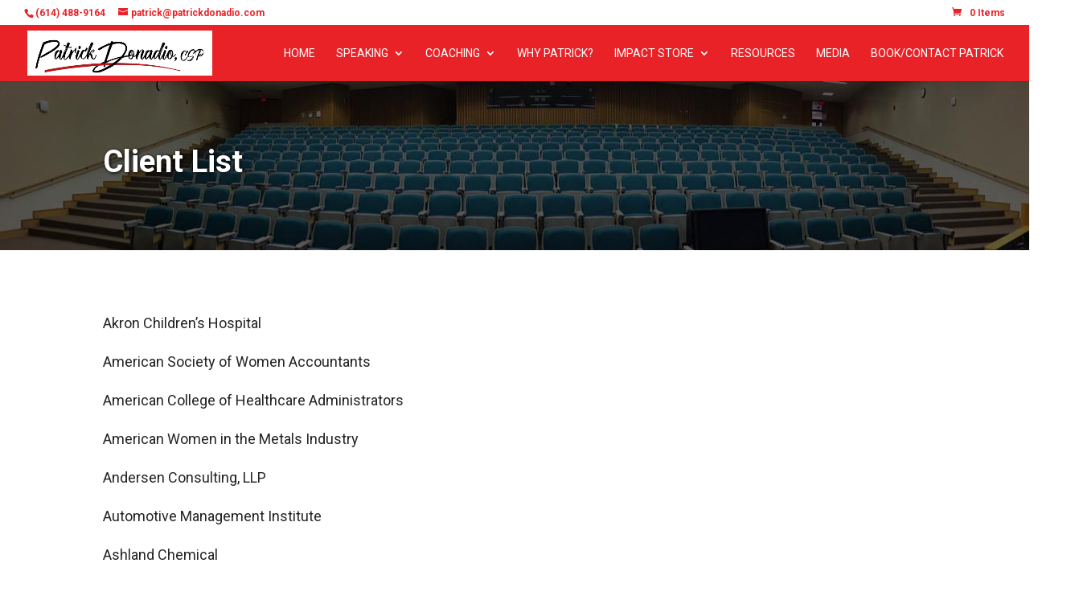

--- FILE ---
content_type: text/html; charset=utf-8
request_url: https://www.google.com/recaptcha/api2/anchor?ar=1&k=6LcbousaAAAAACIns-JmhtYUHcIDvpkpYRH-sUkp&co=aHR0cHM6Ly9wYXRyaWNrZG9uYWRpby5jb206NDQz&hl=en&v=PoyoqOPhxBO7pBk68S4YbpHZ&size=invisible&anchor-ms=20000&execute-ms=30000&cb=22at21hy9e5z
body_size: 48737
content:
<!DOCTYPE HTML><html dir="ltr" lang="en"><head><meta http-equiv="Content-Type" content="text/html; charset=UTF-8">
<meta http-equiv="X-UA-Compatible" content="IE=edge">
<title>reCAPTCHA</title>
<style type="text/css">
/* cyrillic-ext */
@font-face {
  font-family: 'Roboto';
  font-style: normal;
  font-weight: 400;
  font-stretch: 100%;
  src: url(//fonts.gstatic.com/s/roboto/v48/KFO7CnqEu92Fr1ME7kSn66aGLdTylUAMa3GUBHMdazTgWw.woff2) format('woff2');
  unicode-range: U+0460-052F, U+1C80-1C8A, U+20B4, U+2DE0-2DFF, U+A640-A69F, U+FE2E-FE2F;
}
/* cyrillic */
@font-face {
  font-family: 'Roboto';
  font-style: normal;
  font-weight: 400;
  font-stretch: 100%;
  src: url(//fonts.gstatic.com/s/roboto/v48/KFO7CnqEu92Fr1ME7kSn66aGLdTylUAMa3iUBHMdazTgWw.woff2) format('woff2');
  unicode-range: U+0301, U+0400-045F, U+0490-0491, U+04B0-04B1, U+2116;
}
/* greek-ext */
@font-face {
  font-family: 'Roboto';
  font-style: normal;
  font-weight: 400;
  font-stretch: 100%;
  src: url(//fonts.gstatic.com/s/roboto/v48/KFO7CnqEu92Fr1ME7kSn66aGLdTylUAMa3CUBHMdazTgWw.woff2) format('woff2');
  unicode-range: U+1F00-1FFF;
}
/* greek */
@font-face {
  font-family: 'Roboto';
  font-style: normal;
  font-weight: 400;
  font-stretch: 100%;
  src: url(//fonts.gstatic.com/s/roboto/v48/KFO7CnqEu92Fr1ME7kSn66aGLdTylUAMa3-UBHMdazTgWw.woff2) format('woff2');
  unicode-range: U+0370-0377, U+037A-037F, U+0384-038A, U+038C, U+038E-03A1, U+03A3-03FF;
}
/* math */
@font-face {
  font-family: 'Roboto';
  font-style: normal;
  font-weight: 400;
  font-stretch: 100%;
  src: url(//fonts.gstatic.com/s/roboto/v48/KFO7CnqEu92Fr1ME7kSn66aGLdTylUAMawCUBHMdazTgWw.woff2) format('woff2');
  unicode-range: U+0302-0303, U+0305, U+0307-0308, U+0310, U+0312, U+0315, U+031A, U+0326-0327, U+032C, U+032F-0330, U+0332-0333, U+0338, U+033A, U+0346, U+034D, U+0391-03A1, U+03A3-03A9, U+03B1-03C9, U+03D1, U+03D5-03D6, U+03F0-03F1, U+03F4-03F5, U+2016-2017, U+2034-2038, U+203C, U+2040, U+2043, U+2047, U+2050, U+2057, U+205F, U+2070-2071, U+2074-208E, U+2090-209C, U+20D0-20DC, U+20E1, U+20E5-20EF, U+2100-2112, U+2114-2115, U+2117-2121, U+2123-214F, U+2190, U+2192, U+2194-21AE, U+21B0-21E5, U+21F1-21F2, U+21F4-2211, U+2213-2214, U+2216-22FF, U+2308-230B, U+2310, U+2319, U+231C-2321, U+2336-237A, U+237C, U+2395, U+239B-23B7, U+23D0, U+23DC-23E1, U+2474-2475, U+25AF, U+25B3, U+25B7, U+25BD, U+25C1, U+25CA, U+25CC, U+25FB, U+266D-266F, U+27C0-27FF, U+2900-2AFF, U+2B0E-2B11, U+2B30-2B4C, U+2BFE, U+3030, U+FF5B, U+FF5D, U+1D400-1D7FF, U+1EE00-1EEFF;
}
/* symbols */
@font-face {
  font-family: 'Roboto';
  font-style: normal;
  font-weight: 400;
  font-stretch: 100%;
  src: url(//fonts.gstatic.com/s/roboto/v48/KFO7CnqEu92Fr1ME7kSn66aGLdTylUAMaxKUBHMdazTgWw.woff2) format('woff2');
  unicode-range: U+0001-000C, U+000E-001F, U+007F-009F, U+20DD-20E0, U+20E2-20E4, U+2150-218F, U+2190, U+2192, U+2194-2199, U+21AF, U+21E6-21F0, U+21F3, U+2218-2219, U+2299, U+22C4-22C6, U+2300-243F, U+2440-244A, U+2460-24FF, U+25A0-27BF, U+2800-28FF, U+2921-2922, U+2981, U+29BF, U+29EB, U+2B00-2BFF, U+4DC0-4DFF, U+FFF9-FFFB, U+10140-1018E, U+10190-1019C, U+101A0, U+101D0-101FD, U+102E0-102FB, U+10E60-10E7E, U+1D2C0-1D2D3, U+1D2E0-1D37F, U+1F000-1F0FF, U+1F100-1F1AD, U+1F1E6-1F1FF, U+1F30D-1F30F, U+1F315, U+1F31C, U+1F31E, U+1F320-1F32C, U+1F336, U+1F378, U+1F37D, U+1F382, U+1F393-1F39F, U+1F3A7-1F3A8, U+1F3AC-1F3AF, U+1F3C2, U+1F3C4-1F3C6, U+1F3CA-1F3CE, U+1F3D4-1F3E0, U+1F3ED, U+1F3F1-1F3F3, U+1F3F5-1F3F7, U+1F408, U+1F415, U+1F41F, U+1F426, U+1F43F, U+1F441-1F442, U+1F444, U+1F446-1F449, U+1F44C-1F44E, U+1F453, U+1F46A, U+1F47D, U+1F4A3, U+1F4B0, U+1F4B3, U+1F4B9, U+1F4BB, U+1F4BF, U+1F4C8-1F4CB, U+1F4D6, U+1F4DA, U+1F4DF, U+1F4E3-1F4E6, U+1F4EA-1F4ED, U+1F4F7, U+1F4F9-1F4FB, U+1F4FD-1F4FE, U+1F503, U+1F507-1F50B, U+1F50D, U+1F512-1F513, U+1F53E-1F54A, U+1F54F-1F5FA, U+1F610, U+1F650-1F67F, U+1F687, U+1F68D, U+1F691, U+1F694, U+1F698, U+1F6AD, U+1F6B2, U+1F6B9-1F6BA, U+1F6BC, U+1F6C6-1F6CF, U+1F6D3-1F6D7, U+1F6E0-1F6EA, U+1F6F0-1F6F3, U+1F6F7-1F6FC, U+1F700-1F7FF, U+1F800-1F80B, U+1F810-1F847, U+1F850-1F859, U+1F860-1F887, U+1F890-1F8AD, U+1F8B0-1F8BB, U+1F8C0-1F8C1, U+1F900-1F90B, U+1F93B, U+1F946, U+1F984, U+1F996, U+1F9E9, U+1FA00-1FA6F, U+1FA70-1FA7C, U+1FA80-1FA89, U+1FA8F-1FAC6, U+1FACE-1FADC, U+1FADF-1FAE9, U+1FAF0-1FAF8, U+1FB00-1FBFF;
}
/* vietnamese */
@font-face {
  font-family: 'Roboto';
  font-style: normal;
  font-weight: 400;
  font-stretch: 100%;
  src: url(//fonts.gstatic.com/s/roboto/v48/KFO7CnqEu92Fr1ME7kSn66aGLdTylUAMa3OUBHMdazTgWw.woff2) format('woff2');
  unicode-range: U+0102-0103, U+0110-0111, U+0128-0129, U+0168-0169, U+01A0-01A1, U+01AF-01B0, U+0300-0301, U+0303-0304, U+0308-0309, U+0323, U+0329, U+1EA0-1EF9, U+20AB;
}
/* latin-ext */
@font-face {
  font-family: 'Roboto';
  font-style: normal;
  font-weight: 400;
  font-stretch: 100%;
  src: url(//fonts.gstatic.com/s/roboto/v48/KFO7CnqEu92Fr1ME7kSn66aGLdTylUAMa3KUBHMdazTgWw.woff2) format('woff2');
  unicode-range: U+0100-02BA, U+02BD-02C5, U+02C7-02CC, U+02CE-02D7, U+02DD-02FF, U+0304, U+0308, U+0329, U+1D00-1DBF, U+1E00-1E9F, U+1EF2-1EFF, U+2020, U+20A0-20AB, U+20AD-20C0, U+2113, U+2C60-2C7F, U+A720-A7FF;
}
/* latin */
@font-face {
  font-family: 'Roboto';
  font-style: normal;
  font-weight: 400;
  font-stretch: 100%;
  src: url(//fonts.gstatic.com/s/roboto/v48/KFO7CnqEu92Fr1ME7kSn66aGLdTylUAMa3yUBHMdazQ.woff2) format('woff2');
  unicode-range: U+0000-00FF, U+0131, U+0152-0153, U+02BB-02BC, U+02C6, U+02DA, U+02DC, U+0304, U+0308, U+0329, U+2000-206F, U+20AC, U+2122, U+2191, U+2193, U+2212, U+2215, U+FEFF, U+FFFD;
}
/* cyrillic-ext */
@font-face {
  font-family: 'Roboto';
  font-style: normal;
  font-weight: 500;
  font-stretch: 100%;
  src: url(//fonts.gstatic.com/s/roboto/v48/KFO7CnqEu92Fr1ME7kSn66aGLdTylUAMa3GUBHMdazTgWw.woff2) format('woff2');
  unicode-range: U+0460-052F, U+1C80-1C8A, U+20B4, U+2DE0-2DFF, U+A640-A69F, U+FE2E-FE2F;
}
/* cyrillic */
@font-face {
  font-family: 'Roboto';
  font-style: normal;
  font-weight: 500;
  font-stretch: 100%;
  src: url(//fonts.gstatic.com/s/roboto/v48/KFO7CnqEu92Fr1ME7kSn66aGLdTylUAMa3iUBHMdazTgWw.woff2) format('woff2');
  unicode-range: U+0301, U+0400-045F, U+0490-0491, U+04B0-04B1, U+2116;
}
/* greek-ext */
@font-face {
  font-family: 'Roboto';
  font-style: normal;
  font-weight: 500;
  font-stretch: 100%;
  src: url(//fonts.gstatic.com/s/roboto/v48/KFO7CnqEu92Fr1ME7kSn66aGLdTylUAMa3CUBHMdazTgWw.woff2) format('woff2');
  unicode-range: U+1F00-1FFF;
}
/* greek */
@font-face {
  font-family: 'Roboto';
  font-style: normal;
  font-weight: 500;
  font-stretch: 100%;
  src: url(//fonts.gstatic.com/s/roboto/v48/KFO7CnqEu92Fr1ME7kSn66aGLdTylUAMa3-UBHMdazTgWw.woff2) format('woff2');
  unicode-range: U+0370-0377, U+037A-037F, U+0384-038A, U+038C, U+038E-03A1, U+03A3-03FF;
}
/* math */
@font-face {
  font-family: 'Roboto';
  font-style: normal;
  font-weight: 500;
  font-stretch: 100%;
  src: url(//fonts.gstatic.com/s/roboto/v48/KFO7CnqEu92Fr1ME7kSn66aGLdTylUAMawCUBHMdazTgWw.woff2) format('woff2');
  unicode-range: U+0302-0303, U+0305, U+0307-0308, U+0310, U+0312, U+0315, U+031A, U+0326-0327, U+032C, U+032F-0330, U+0332-0333, U+0338, U+033A, U+0346, U+034D, U+0391-03A1, U+03A3-03A9, U+03B1-03C9, U+03D1, U+03D5-03D6, U+03F0-03F1, U+03F4-03F5, U+2016-2017, U+2034-2038, U+203C, U+2040, U+2043, U+2047, U+2050, U+2057, U+205F, U+2070-2071, U+2074-208E, U+2090-209C, U+20D0-20DC, U+20E1, U+20E5-20EF, U+2100-2112, U+2114-2115, U+2117-2121, U+2123-214F, U+2190, U+2192, U+2194-21AE, U+21B0-21E5, U+21F1-21F2, U+21F4-2211, U+2213-2214, U+2216-22FF, U+2308-230B, U+2310, U+2319, U+231C-2321, U+2336-237A, U+237C, U+2395, U+239B-23B7, U+23D0, U+23DC-23E1, U+2474-2475, U+25AF, U+25B3, U+25B7, U+25BD, U+25C1, U+25CA, U+25CC, U+25FB, U+266D-266F, U+27C0-27FF, U+2900-2AFF, U+2B0E-2B11, U+2B30-2B4C, U+2BFE, U+3030, U+FF5B, U+FF5D, U+1D400-1D7FF, U+1EE00-1EEFF;
}
/* symbols */
@font-face {
  font-family: 'Roboto';
  font-style: normal;
  font-weight: 500;
  font-stretch: 100%;
  src: url(//fonts.gstatic.com/s/roboto/v48/KFO7CnqEu92Fr1ME7kSn66aGLdTylUAMaxKUBHMdazTgWw.woff2) format('woff2');
  unicode-range: U+0001-000C, U+000E-001F, U+007F-009F, U+20DD-20E0, U+20E2-20E4, U+2150-218F, U+2190, U+2192, U+2194-2199, U+21AF, U+21E6-21F0, U+21F3, U+2218-2219, U+2299, U+22C4-22C6, U+2300-243F, U+2440-244A, U+2460-24FF, U+25A0-27BF, U+2800-28FF, U+2921-2922, U+2981, U+29BF, U+29EB, U+2B00-2BFF, U+4DC0-4DFF, U+FFF9-FFFB, U+10140-1018E, U+10190-1019C, U+101A0, U+101D0-101FD, U+102E0-102FB, U+10E60-10E7E, U+1D2C0-1D2D3, U+1D2E0-1D37F, U+1F000-1F0FF, U+1F100-1F1AD, U+1F1E6-1F1FF, U+1F30D-1F30F, U+1F315, U+1F31C, U+1F31E, U+1F320-1F32C, U+1F336, U+1F378, U+1F37D, U+1F382, U+1F393-1F39F, U+1F3A7-1F3A8, U+1F3AC-1F3AF, U+1F3C2, U+1F3C4-1F3C6, U+1F3CA-1F3CE, U+1F3D4-1F3E0, U+1F3ED, U+1F3F1-1F3F3, U+1F3F5-1F3F7, U+1F408, U+1F415, U+1F41F, U+1F426, U+1F43F, U+1F441-1F442, U+1F444, U+1F446-1F449, U+1F44C-1F44E, U+1F453, U+1F46A, U+1F47D, U+1F4A3, U+1F4B0, U+1F4B3, U+1F4B9, U+1F4BB, U+1F4BF, U+1F4C8-1F4CB, U+1F4D6, U+1F4DA, U+1F4DF, U+1F4E3-1F4E6, U+1F4EA-1F4ED, U+1F4F7, U+1F4F9-1F4FB, U+1F4FD-1F4FE, U+1F503, U+1F507-1F50B, U+1F50D, U+1F512-1F513, U+1F53E-1F54A, U+1F54F-1F5FA, U+1F610, U+1F650-1F67F, U+1F687, U+1F68D, U+1F691, U+1F694, U+1F698, U+1F6AD, U+1F6B2, U+1F6B9-1F6BA, U+1F6BC, U+1F6C6-1F6CF, U+1F6D3-1F6D7, U+1F6E0-1F6EA, U+1F6F0-1F6F3, U+1F6F7-1F6FC, U+1F700-1F7FF, U+1F800-1F80B, U+1F810-1F847, U+1F850-1F859, U+1F860-1F887, U+1F890-1F8AD, U+1F8B0-1F8BB, U+1F8C0-1F8C1, U+1F900-1F90B, U+1F93B, U+1F946, U+1F984, U+1F996, U+1F9E9, U+1FA00-1FA6F, U+1FA70-1FA7C, U+1FA80-1FA89, U+1FA8F-1FAC6, U+1FACE-1FADC, U+1FADF-1FAE9, U+1FAF0-1FAF8, U+1FB00-1FBFF;
}
/* vietnamese */
@font-face {
  font-family: 'Roboto';
  font-style: normal;
  font-weight: 500;
  font-stretch: 100%;
  src: url(//fonts.gstatic.com/s/roboto/v48/KFO7CnqEu92Fr1ME7kSn66aGLdTylUAMa3OUBHMdazTgWw.woff2) format('woff2');
  unicode-range: U+0102-0103, U+0110-0111, U+0128-0129, U+0168-0169, U+01A0-01A1, U+01AF-01B0, U+0300-0301, U+0303-0304, U+0308-0309, U+0323, U+0329, U+1EA0-1EF9, U+20AB;
}
/* latin-ext */
@font-face {
  font-family: 'Roboto';
  font-style: normal;
  font-weight: 500;
  font-stretch: 100%;
  src: url(//fonts.gstatic.com/s/roboto/v48/KFO7CnqEu92Fr1ME7kSn66aGLdTylUAMa3KUBHMdazTgWw.woff2) format('woff2');
  unicode-range: U+0100-02BA, U+02BD-02C5, U+02C7-02CC, U+02CE-02D7, U+02DD-02FF, U+0304, U+0308, U+0329, U+1D00-1DBF, U+1E00-1E9F, U+1EF2-1EFF, U+2020, U+20A0-20AB, U+20AD-20C0, U+2113, U+2C60-2C7F, U+A720-A7FF;
}
/* latin */
@font-face {
  font-family: 'Roboto';
  font-style: normal;
  font-weight: 500;
  font-stretch: 100%;
  src: url(//fonts.gstatic.com/s/roboto/v48/KFO7CnqEu92Fr1ME7kSn66aGLdTylUAMa3yUBHMdazQ.woff2) format('woff2');
  unicode-range: U+0000-00FF, U+0131, U+0152-0153, U+02BB-02BC, U+02C6, U+02DA, U+02DC, U+0304, U+0308, U+0329, U+2000-206F, U+20AC, U+2122, U+2191, U+2193, U+2212, U+2215, U+FEFF, U+FFFD;
}
/* cyrillic-ext */
@font-face {
  font-family: 'Roboto';
  font-style: normal;
  font-weight: 900;
  font-stretch: 100%;
  src: url(//fonts.gstatic.com/s/roboto/v48/KFO7CnqEu92Fr1ME7kSn66aGLdTylUAMa3GUBHMdazTgWw.woff2) format('woff2');
  unicode-range: U+0460-052F, U+1C80-1C8A, U+20B4, U+2DE0-2DFF, U+A640-A69F, U+FE2E-FE2F;
}
/* cyrillic */
@font-face {
  font-family: 'Roboto';
  font-style: normal;
  font-weight: 900;
  font-stretch: 100%;
  src: url(//fonts.gstatic.com/s/roboto/v48/KFO7CnqEu92Fr1ME7kSn66aGLdTylUAMa3iUBHMdazTgWw.woff2) format('woff2');
  unicode-range: U+0301, U+0400-045F, U+0490-0491, U+04B0-04B1, U+2116;
}
/* greek-ext */
@font-face {
  font-family: 'Roboto';
  font-style: normal;
  font-weight: 900;
  font-stretch: 100%;
  src: url(//fonts.gstatic.com/s/roboto/v48/KFO7CnqEu92Fr1ME7kSn66aGLdTylUAMa3CUBHMdazTgWw.woff2) format('woff2');
  unicode-range: U+1F00-1FFF;
}
/* greek */
@font-face {
  font-family: 'Roboto';
  font-style: normal;
  font-weight: 900;
  font-stretch: 100%;
  src: url(//fonts.gstatic.com/s/roboto/v48/KFO7CnqEu92Fr1ME7kSn66aGLdTylUAMa3-UBHMdazTgWw.woff2) format('woff2');
  unicode-range: U+0370-0377, U+037A-037F, U+0384-038A, U+038C, U+038E-03A1, U+03A3-03FF;
}
/* math */
@font-face {
  font-family: 'Roboto';
  font-style: normal;
  font-weight: 900;
  font-stretch: 100%;
  src: url(//fonts.gstatic.com/s/roboto/v48/KFO7CnqEu92Fr1ME7kSn66aGLdTylUAMawCUBHMdazTgWw.woff2) format('woff2');
  unicode-range: U+0302-0303, U+0305, U+0307-0308, U+0310, U+0312, U+0315, U+031A, U+0326-0327, U+032C, U+032F-0330, U+0332-0333, U+0338, U+033A, U+0346, U+034D, U+0391-03A1, U+03A3-03A9, U+03B1-03C9, U+03D1, U+03D5-03D6, U+03F0-03F1, U+03F4-03F5, U+2016-2017, U+2034-2038, U+203C, U+2040, U+2043, U+2047, U+2050, U+2057, U+205F, U+2070-2071, U+2074-208E, U+2090-209C, U+20D0-20DC, U+20E1, U+20E5-20EF, U+2100-2112, U+2114-2115, U+2117-2121, U+2123-214F, U+2190, U+2192, U+2194-21AE, U+21B0-21E5, U+21F1-21F2, U+21F4-2211, U+2213-2214, U+2216-22FF, U+2308-230B, U+2310, U+2319, U+231C-2321, U+2336-237A, U+237C, U+2395, U+239B-23B7, U+23D0, U+23DC-23E1, U+2474-2475, U+25AF, U+25B3, U+25B7, U+25BD, U+25C1, U+25CA, U+25CC, U+25FB, U+266D-266F, U+27C0-27FF, U+2900-2AFF, U+2B0E-2B11, U+2B30-2B4C, U+2BFE, U+3030, U+FF5B, U+FF5D, U+1D400-1D7FF, U+1EE00-1EEFF;
}
/* symbols */
@font-face {
  font-family: 'Roboto';
  font-style: normal;
  font-weight: 900;
  font-stretch: 100%;
  src: url(//fonts.gstatic.com/s/roboto/v48/KFO7CnqEu92Fr1ME7kSn66aGLdTylUAMaxKUBHMdazTgWw.woff2) format('woff2');
  unicode-range: U+0001-000C, U+000E-001F, U+007F-009F, U+20DD-20E0, U+20E2-20E4, U+2150-218F, U+2190, U+2192, U+2194-2199, U+21AF, U+21E6-21F0, U+21F3, U+2218-2219, U+2299, U+22C4-22C6, U+2300-243F, U+2440-244A, U+2460-24FF, U+25A0-27BF, U+2800-28FF, U+2921-2922, U+2981, U+29BF, U+29EB, U+2B00-2BFF, U+4DC0-4DFF, U+FFF9-FFFB, U+10140-1018E, U+10190-1019C, U+101A0, U+101D0-101FD, U+102E0-102FB, U+10E60-10E7E, U+1D2C0-1D2D3, U+1D2E0-1D37F, U+1F000-1F0FF, U+1F100-1F1AD, U+1F1E6-1F1FF, U+1F30D-1F30F, U+1F315, U+1F31C, U+1F31E, U+1F320-1F32C, U+1F336, U+1F378, U+1F37D, U+1F382, U+1F393-1F39F, U+1F3A7-1F3A8, U+1F3AC-1F3AF, U+1F3C2, U+1F3C4-1F3C6, U+1F3CA-1F3CE, U+1F3D4-1F3E0, U+1F3ED, U+1F3F1-1F3F3, U+1F3F5-1F3F7, U+1F408, U+1F415, U+1F41F, U+1F426, U+1F43F, U+1F441-1F442, U+1F444, U+1F446-1F449, U+1F44C-1F44E, U+1F453, U+1F46A, U+1F47D, U+1F4A3, U+1F4B0, U+1F4B3, U+1F4B9, U+1F4BB, U+1F4BF, U+1F4C8-1F4CB, U+1F4D6, U+1F4DA, U+1F4DF, U+1F4E3-1F4E6, U+1F4EA-1F4ED, U+1F4F7, U+1F4F9-1F4FB, U+1F4FD-1F4FE, U+1F503, U+1F507-1F50B, U+1F50D, U+1F512-1F513, U+1F53E-1F54A, U+1F54F-1F5FA, U+1F610, U+1F650-1F67F, U+1F687, U+1F68D, U+1F691, U+1F694, U+1F698, U+1F6AD, U+1F6B2, U+1F6B9-1F6BA, U+1F6BC, U+1F6C6-1F6CF, U+1F6D3-1F6D7, U+1F6E0-1F6EA, U+1F6F0-1F6F3, U+1F6F7-1F6FC, U+1F700-1F7FF, U+1F800-1F80B, U+1F810-1F847, U+1F850-1F859, U+1F860-1F887, U+1F890-1F8AD, U+1F8B0-1F8BB, U+1F8C0-1F8C1, U+1F900-1F90B, U+1F93B, U+1F946, U+1F984, U+1F996, U+1F9E9, U+1FA00-1FA6F, U+1FA70-1FA7C, U+1FA80-1FA89, U+1FA8F-1FAC6, U+1FACE-1FADC, U+1FADF-1FAE9, U+1FAF0-1FAF8, U+1FB00-1FBFF;
}
/* vietnamese */
@font-face {
  font-family: 'Roboto';
  font-style: normal;
  font-weight: 900;
  font-stretch: 100%;
  src: url(//fonts.gstatic.com/s/roboto/v48/KFO7CnqEu92Fr1ME7kSn66aGLdTylUAMa3OUBHMdazTgWw.woff2) format('woff2');
  unicode-range: U+0102-0103, U+0110-0111, U+0128-0129, U+0168-0169, U+01A0-01A1, U+01AF-01B0, U+0300-0301, U+0303-0304, U+0308-0309, U+0323, U+0329, U+1EA0-1EF9, U+20AB;
}
/* latin-ext */
@font-face {
  font-family: 'Roboto';
  font-style: normal;
  font-weight: 900;
  font-stretch: 100%;
  src: url(//fonts.gstatic.com/s/roboto/v48/KFO7CnqEu92Fr1ME7kSn66aGLdTylUAMa3KUBHMdazTgWw.woff2) format('woff2');
  unicode-range: U+0100-02BA, U+02BD-02C5, U+02C7-02CC, U+02CE-02D7, U+02DD-02FF, U+0304, U+0308, U+0329, U+1D00-1DBF, U+1E00-1E9F, U+1EF2-1EFF, U+2020, U+20A0-20AB, U+20AD-20C0, U+2113, U+2C60-2C7F, U+A720-A7FF;
}
/* latin */
@font-face {
  font-family: 'Roboto';
  font-style: normal;
  font-weight: 900;
  font-stretch: 100%;
  src: url(//fonts.gstatic.com/s/roboto/v48/KFO7CnqEu92Fr1ME7kSn66aGLdTylUAMa3yUBHMdazQ.woff2) format('woff2');
  unicode-range: U+0000-00FF, U+0131, U+0152-0153, U+02BB-02BC, U+02C6, U+02DA, U+02DC, U+0304, U+0308, U+0329, U+2000-206F, U+20AC, U+2122, U+2191, U+2193, U+2212, U+2215, U+FEFF, U+FFFD;
}

</style>
<link rel="stylesheet" type="text/css" href="https://www.gstatic.com/recaptcha/releases/PoyoqOPhxBO7pBk68S4YbpHZ/styles__ltr.css">
<script nonce="B0nrBuzfl-495y5W0Xf7lw" type="text/javascript">window['__recaptcha_api'] = 'https://www.google.com/recaptcha/api2/';</script>
<script type="text/javascript" src="https://www.gstatic.com/recaptcha/releases/PoyoqOPhxBO7pBk68S4YbpHZ/recaptcha__en.js" nonce="B0nrBuzfl-495y5W0Xf7lw">
      
    </script></head>
<body><div id="rc-anchor-alert" class="rc-anchor-alert"></div>
<input type="hidden" id="recaptcha-token" value="[base64]">
<script type="text/javascript" nonce="B0nrBuzfl-495y5W0Xf7lw">
      recaptcha.anchor.Main.init("[\x22ainput\x22,[\x22bgdata\x22,\x22\x22,\[base64]/[base64]/[base64]/bmV3IHJbeF0oY1swXSk6RT09Mj9uZXcgclt4XShjWzBdLGNbMV0pOkU9PTM/bmV3IHJbeF0oY1swXSxjWzFdLGNbMl0pOkU9PTQ/[base64]/[base64]/[base64]/[base64]/[base64]/[base64]/[base64]/[base64]\x22,\[base64]\x22,\x22wobDisKvw6QAw7vCm8KRQcOBScOjBsOkDzwawpgHw7V2F8OBwosTTBvDjMKCPsKOaSzCv8O8wpzDqArCrcK4w54Twoo0wqUow4bCsxorPsKpTH1iDsKbw6xqERUVwoPCiy/CmSVBw5rDmlfDvW7CuFNVw58BwrzDs0NvNm7DsFfCgcK5w5Vhw6NlJ8Kkw5TDl3LDlcONwo9Vw63Dk8Orw5/CpD7DvsKhw5UERcOORjPCo8O5w4dnYkFJw5gLdsOxwp7CqFnDq8OMw5PCtSzCpMO0ekLDsWDCgi/CqxpOFMKJacK8SsKUXMKhw6J0QsKKX1Fuwr9CI8KOw7jDmgkMFEtheX8Ww5TDsMKOw7wueMOYLg8aeBxgcsKOGUtSJQVdBSp7wpQ+ZMOnw7cgwpjCtcONwqx2ZT5FMsKew5h1wqjDtcO2TcOwU8Olw5/Ct8K3P1gnwqPCp8KCLsKKd8KqwojCiMOaw4pTY2swQcOIRRtAP0Qjw6nCoMKreEdpVnNDC8K9wpxpw6l8w5Y4wqY/w6PCuHoqBcOpw54dVMOMwpXDmAI9w5XDl3jCvsK2d0rCvcOqVTguw5Ruw51Ew7BaV8KVb8OnK2zCv8O5H8K0TzIVfsO7wrY5w4lhL8OsVlApwpXCtEYyCcKRLEvDmm/DisKdw7nCs2ldbMK+H8K9KDPDvcOSPRjCv8ObX2bCn8KNSUDDssKcKybCrBfDlznCtwvDnUTDrCEhwonCmMO/RcKww7ojwoRAwqLCvMKBJlFJIRxZwoPDhMKIw5YcwobCn2LCgBEjOFrCisKjZADDt8KsPFzDu8K+UUvDkQ/DnsOWBRjCrRnDpMKewodufMOwLE9pw51NwovCjcK9w6Z2Cwgmw6HDrsK9M8OVwprDtMOcw7t3wosFLRRPIh/[base64]/RSHDlcKbcsKPw7MzUcKTVUbDn1DCpcKzwo/[base64]/DhHLCpEkcw4zDtsKmwqh/AgDDhcOgwqAHHcO3ccO7w6UnAMOuaWAycF7DicKxfcOyEsONOzVJX8OZOMKwU0p6LBTDgMOywp5vdsOxdmFHOURNw47ClcO2Wn/[base64]/wrURe8KJIgDDicK6w4zCmTnCuMOAwr3CpsObZysBwpHCkcKUwrDDvU9/[base64]/[base64]/Dllk4w5TDvsKZw74QcgrCuDd/w7fCu3svNmDDk0NRYcOHwotAXsO5QyRXw5XCnMKVw5HDqMOOw4LDjkTDvMOOwrDCv2zDn8OTw7zCqMKDw4NgGAHDvsKGw57DocOnKkwxLVfCjMOFw7YbLMOhUcO7wqtQYcKswoA/wqLCqcKkwo3Dp8OCw4/CmlzDjDnCsWjDgsO+DsKvRcOET8OZwrjDtsOiKH7CiENQwpggw5Y5w5rCk8KVwolSwqXDq1crc3YNw6Qzw4DDmBvCuAVfwpHCuAlQIVjDnFdzwqnCkR7DoMO3Z0syBMK/w4HCpMKmw4QpG8Kow4jDjBnCkSvDmF4RwrxDOEEcw6xAwoIlwocJOsKwSz/DrcO5dAjDlEvCnBTDocO+aCIyw5/CuMOJUmrDm8OZH8KLwrwJLsOpwqcqG2RxA1IEwpPCpMK2IMO8wrnCjsKgXcOWw4RyAcOhIl3CpW3DkGrCkcKQwonCnxE3wpRLMcK2K8OgMMKwAcObf2XDgMObwqYKKwzDhwdiw6/CqAxkw7p7NiRrw7Q0w7N+w5zCpsKHSsKkXhwzw5QCS8KswqLCucK8WETCjT4Iw7xlwpzDmsOFBy/[base64]/Dh8Kqb8KPIsKEPVHCt8KxwrvDqXIQLCHCisK6R8OQwpEERDTDp2Y9wofDpxrCh1PDu8KNY8OgT17DmxrDvTHDtsOew4TCgcOzwo7Cunwywp3Cs8KcIcOfw6pUXMK/LcKUw60DX8K+wqZkYcKvw7LCl2grJAPCj8OvbjV2w75Xw4PCn8KwPsKXwotkw6zClcKCAnkfEsKkBMOowrXCuFzCpcOXw6nCvMOrGsKCwoHDm8KsOALCi8KBI8OAwqcDJRMmXMOzwo5/AcOSwr7CuX/DicKoGQzDnFXCvcKUD8KgwqXDusKKw7pDw5ABw7Z3w4RQwpjCmExiw5bCmcOCKzVBw6M3wqhOw7Ydw4EpLsK9wpnCnyZvGcKTfcOkw4HDi8OIYwPCv3TCvsOEGMKjXVnCoMOqwqnDtMOfc0HDu1sNwpcPw4/[base64]/[base64]/DnsOUw7tuWWjDhcKDw77DicOYw6dcAHTDjRHDgsKJFzhQOcO2McKYw4zCjMKcGX0jwq4bw67DmcOWMcKaBcKjw6gCCgDDr0AodcOPw61qw4vDicOBdMKgwrjDlCpxT0fDg8Oew77CmRnChsOdX8KcOcOpUAjDr8OjwqLDrcOWw4zDqsKKcxTDkWs7wqs2dsOnIcK+aR/CjAQleDokw67CikUiWwIlXMK3DcOGwoQjwpkoQsO0Iz/[base64]/Cj0VbJzTDvAjDj8KpecK6EDQeCgpuL8KqwplswpPCn1M3w61EwpxPEkpew5cxFy/[base64]/DrTd3wq1/w4vDp0/[base64]/DkMOOw4rDtxTDrsOqDRzDkMK6f8OSFsK8wrrDuFfCpsKPw7jDrCPDicKJwp/Dr8O4w7RNw65zQ8OrbhXCucOGwq7Cl2fDo8OBw73Dsw8kEsOZw4jDkg/[base64]/XXw6wqp6e8OUw7gnCsKrwpLDkcOHwpUYw7zCi8OOWMK4worDtcKIE8OjUMKcw7QswpzCgxF4F3LCoAoMISzDlcKAwrLDrMOYwpzCksOhwrjCpwB4w7nCmMK5w7/[base64]/DhsK5Y2PCqMOWVcKKU8OiHsKsAVbCicOmw4bCv8K2w4fCqQwdw7Nqw7kWwpgYU8K/w6QZNE/Dl8OrIGLDuS0fFF8NbjvCocK4w67CgcKnwpfChFHDsy1PBw3CrWBuM8KVw4fDk8OAwrPDtsOxBcO2cCbDmcOgw7UHw5dUM8O8VMO0csKrwqQbMQ9NNcKhVcOow7bDgGpRPXnDuMOBZEBtW8KNJcOVFAJmOcKfwqxww6JNOGXCo0cwwoTDmxpeZjBtw6XDtsKZwpMGIE/DosOcwocFUxV7w44kw6x7BcK/aBTCn8O7wp/DjiV8DsKIwpt7wpYnJsOKAcOtwrRoI1Y7AMO4wrDCjTfCnCASwqF7w5bCrsOCw7hMRRbCoEp8w5EdwqzDsMKna3sxwqjCumIbGQoNw5fDnMKnUMOCw5DDk8OLwr3DrcKrwpkswp0bBQB7bsONwqTDplYow4nDqcKHQcKvw5jDmcKsw5XDsMOQwp/[base64]/CkTjDtMK0w5HChcKWenk1wpIaw7QFIsOnV8Kew6XCu8OHwoHDq8KLw74CSx/CrH1LdzNiw7gne8OAw7cIwotEwo3CpcKJVcOJH2zCvXvDghzCh8O5eGEtw6PCpMKPe1zDpkU8wpjCr8KCw5zDuVVUwpYiG3LCj8O3wppRwodewpsdwoLCgC/DusKOfnvDlX4sRyvDo8O7w4fCmsK+R0xzw7jDqcO9wptOw4Ibwp9nIGTCow/DpMOTwrPDjMKnwqtxw5zDhhjDuUpUw5PCosKnbxpsw4AWw4fCuUAxK8OLacO0CsOWZMO1w6bDlmLCt8Kww4/DmVFPFcKbJsKiK0fDrS9JScKoZ8KGwr3DsF4HZS/DjMK7w7fDh8K2wqMXJwTCmlHCjlxFHXlgw4J8RcO2w6fDn8OowpnCpMOgw7DCmMKVFcKYw4sUDMO6fycQclTCqcOIw5slw5sJwq4oPMOhwo3DjC9FwqE/[base64]/ClCvCtwduRUI8W0jCvhfDoUPDnDZpTsKUwpEqw4LDnHfCo8KswpDCtsKaYVTCosKlwqEAwoHCisOnwpNacsKzdMOowqDDu8OawpJ4w5k1N8Kowq/[base64]/w4k6a8KKwpRCwqIDwrbCo8OwQMKzKzc8Yz3Dm8Ozw4s2M8KOwqweR8K/wqRrKcKKC8KPfcOXXcKPwrjDnH3Dl8OIfzp4YcOswp9nwp/CnBN8a8Kjw6INGB3Cg3p9PgAnfjDDiMKcw4fCi37CgMKUw4IFw507wqAxc8OWwrA/w6AGw6TDkXhGDsKDw54xwogMwrfCqk8cEVrCq8OuWwMMw5PCpMOowr3DiUHDr8Kkb1A6PlYfwpciwoPDr0/CknE+wq1RS2zCq8K5RcORLMKIwpDDrMKVwoDCo0fDuG8Qwr3DpsKnwqZTWcKfa2rDtsOIDFbCoBwNwqlqwrlxATzCum9ew5XCsMKyw7wNw4J5wrzCs18yGsKIwpV/[base64]/Dp1DCkhnDuCrCulrCpMOXwo1qScOoFsKVfcKaw4hhwrxbwqERwptyw7Y9wqwMKkVDAcK2wqsww57CjQVtOS4NwrLCg0Y6wrYjw7Quwp7DkcOkw7/CijJLw4kJKMKPE8O9C8KOQcKiDWnDkA5LWERVwrrCiMOCVcO4dSLDp8KqTcO4w495wrfCo3nCpcOBw4/DqQvCtMKlw6HCj0bDkTXCk8OOwprCnMK/[base64]/DgMOIw5LCnEgVwoQdMTUgwo3DmxbCm8K7w5cywop/EyXDv8O2YcKsVzgwZ8KIw4nCln3DuG7CsMOTLMKHwrpnw7bDvXs9wr1cw7fDm8K/UmAJw4FMUsK/EMOlLRdJw63Ds8OXYiJqwpbCpk8yw5RzFsK+wrBiwqlNw4YeA8K/w6c5w4k3XgxNRMOSwpghwrPCn1kNdUzDhy9wwp/DjcOTw6w4wr/[base64]/CoF/[base64]/[base64]/Dk8KKw5spwpNVHHHCt8Onw53DoH3DnMKxe8OYVid4wqbCthUMfjgwwqxZw5zCr8OxwoTDr8OKwpHDt2bCucKxw6E8w6lWw589IsKVw7zCk1nCuxXCsEdNG8K2DsKqJSsaw4IIRcO/wq8tw51qKcKHw6U2wrlYfcOow5lTOMOeKcOrw6wswroaC8O6wpc5ZRR4YGR7w6piB0/CtA9TwqPDjx7CjsKbfhPDr8OQwo3DnsOhwrsawoMyCjMhMgUuJcKiw481XW4gwpBaf8KCwrnDksOpWhPDjsKxw5YeNSbCkC80wp5Rwpldd8Kzw4LCrj86YcOHwo0Zwr3DljDCncO9P8KDMcOuGWnDgxXCgsOUw5LCnEkMLMOrwp/[base64]/DogRdUA3DhsK7w6kHOMOrwoIqw4nCliXCgXMGw4/CqsOMwpEdw6UgPMO6wqkLLE1pT8O8UBrDmEXCosOSwqE9wrNEwpTDjl3CpD5ZSVIXVcO6w4XCnsKxwqh5YBgMw4UDewfDvX9CUCQewpRgw7MjUcKzZcOOB17Cn8KAd8OzPsK7T1zDp2kyKBAcw6J3w7cMblIkJQAXw5/Ci8KKBcOgw6jCk8OOYMKDwpzCrx45Z8Kaw6MCwopySHvCimTChcKRw57CrcKjwrHDv0oMw4jDpD1sw50mUENQdcKlV8KhOcOPwqvCvMKpwqPCocKMBkwcw51BMcODwoPCkVJoQ8OpVcKkXcOSw5DCosOqw7PDqn8/FMKXasO0H1QcwqzCicOQB8KeeMKZYWMyw4TClBBwPjUxwq/CvBXDp8Kxw4XDnFrCpMOQBTrCvcKENMKTwrDCunhlQMOnA8OUfsKHOMOOw5TCunXCk8KgfV8OwpZnHcO+SC4RAsOuHsK/w4vCusKgwovCnsK/AsOBXk9Hw6bCk8Khw45OwqLDrVTCoMOtwrbCqXfCs0nDmmwiwqLCt0dlwoTCqSzDqjVWwo/DhEHDusO6bU/CncOVwqFJX8KUFD0GR8KWwrd7w67DicKpw6bCkBABacOLw5fDmsKPwpt1wrwnXcK1c1PDnG3DjcKRwqzChcKlwo5IwrvDvS7CkybChsO/w79mRHdJdF3Cqk3ChQPCjMK0woLDkcKRA8OhaMOrw4kJB8K2woFEw5B9wrtBwrZUKsO9w4LDkmXCm8KbaUgYK8KQwrHDgzJfwrNMUsK1MMOCUxbDglFiL0fCtBttw6YQY8O0I8KHw6PDu1nDhDrDtsKDUsOpwrLCmVLCtHTCjE/[base64]/Ch3TCqsOEwooiwr/[base64]/DnVhAS8O0woPCvMOhw5PCncKWwo7CpHddw4AaVDTDjsOIw6tJFMKDfmprwpgRasO+wpnCh2UXwr3CuGnDgsO5w7wUFyrDsMK/wqMYdBzDvMOxKcOVZsOUw5syw4kzdxLDh8OWGcOLPMKsHF/DtXUUwoTCsMOWPxvCtlzCoAJpw4zCsgQxJcOiP8O6w6jDi11xwojClnjCtkPCv1rCqnHCkW7CnMKjwrEKBMKlcFnCqwXDu8OAAsOxQm/DlXzCjEPCoSDCrMOpBRlLwrEGw6nDr8KjwrfDjmfCvsKmw63Co8OxJDHCuzPCvMKwOMKBLMO8RMKNI8KLwrPCr8KCw7YBQRrCqC3ChMKef8OIwq3Do8OZX1x+R8Oiw7kbeBNcwqpdKCjDlsO7E8KZwqgUVcKdwr8jw4vDs8OJw4PDicOOw6PDqcKwUR/CvXoew7HDvzbCtnXCssKzBsOJw4d+C8KAw7RYLsOsw7F1RF4AwohJwq/Cl8Kpw6rDt8O5XzctdsOJwoDCpCDCt8O2XsKnwpzDhsOVw4rCsxHDlsOuw41HCcKTLEAQe8OGElnChQQBDsOkMcO+wphdE8OCwrHCskAnG0kmw7lwwqfDqsOUwp/CncK/SwV7R8KPw6EVwqTCpkN5WsK+wp7Ck8OfAi4eOMOsw59Uwq3CocKXI27Dql7CnMKQw6Ryw77Dq8OXXMKbEQzDscOaPHDClMOHwpvCpMKQwpAbw4jDgcK0QsKPF8KHK0zCnsObWsK2w4k5dA4dw5vDjsOQf2UVO8KGwr1Nwp/DvMOADMKuw4MNw7Y5VEV3w5F2w4RCIm9lw7hxw43Ch8K8w5vDlsOoBlXCuVHDi8OVwo4EwoF+w5lOw4g9wrlbwqXDvcKgPsKiTsK3Q3AfwqTDusKxw4DCksOrw6d0w6/[base64]/CicKUc2vCvcKqL8O5wrQ3wqzCssK9QT7DuHVgVMK4woHCoRrCmGNaNHrDhcO6flXCklDCisOvLQkyCWLDpxrDjcK3ZTDDlVTDrMK0dMKLw4Qsw5rDrsO+wq9Ow5jDgQ5/wqDCkFbChF7Dv8KFw5laLw/DrMKdwobCoy/DvMO8VsOzwrRLJMKdPTbCusK6wrnDmnnDt2pOwp5nHFc9Nk86wqYswonCqEBbE8Kkw59DcsK9w5/Ch8O2wrrDtT9NwqUhw5wNw79JFDrDmQ4bIcKuwrDDsA3DhwBPJWHCmMOTNMOow4TDhXzCjnZXw40dw6XCthLDsQ/[base64]/Co8O6IMO8wp9dwrLDmEFcwo/[base64]/DqcOrwrPDu8O1ccKhw7nDhcOewr/Do39dZgrDqcOfS8OXwolde386w7xNFhXDv8OHw6nDkMOZNFTClQnDnGzCgMOtwqACEyDDncOKw4FCw5zDkEt8LsKnw48xLgXDnE1AwqnCpsO4NcKTFMKtw6wcUcOEwqPDq8K+w5Zrb8Kdw6TCghwibMKhwqfCs3bCucKdCnZOesOEHcK/w5ZGD8KkwpshfVg4w6kDwq8iw53CpSrDtcK/FGo/woc3w7Acw4I9w6ZdHsKIccK9bcO1w5Q9w4gbw63DtEdawr1tw7vClCLCh2k7a0h4wppEbcK7w6XCscK5wrLDnsKDwrYxwppWwpFDw5MkwpHClVLChsOJDcOraip4acKqw5VSe8KicVhyWcKRTTvDk08owqVDE8K4dV/DojLClsKeQsOSw4/DqSXDrRXCgF5KLMKswpXCm2lAG1bCmsKua8O4w60XwrYiw5HDhMOTIFQ4UH9OF8OVUMOyIcKzFMONXDVSMTVzw4MnAcKdJ8KrSsOmwonDt8K2w7kmwo/[base64]/DpMKuH8K5wrJ/[base64]/BjUiExHCpMOlwoc3w7/DlHR9HMKpe8Kpw6RDWyXDnj48w7sDI8OFwohQMmHDgMOwwqUAcC0GwqnDjQsHCXRfwqZnXsK8CsO/[base64]/CmWhPfMOSw4/CrsK4R8ODw6rCok9Gw77CqG8bw7JeMcK7A0PCrGRoe8O2PMKOXsKww6kRwoYLdcO7w5jCssOSaHXDtsKTwpzCtsKiw6FFwoc9TRc/wpPDpHgrHcKXecKtdsOdw6dQXRrDk2YrBUF/[base64]/DuUfCo8OUwpHCtcOHZBQ/asOOw6DDnsOrw7rCjcORBHzCulbDmcOKWMKNw6l/wrrDgcKbwoFCw6ZyejM6w4rCnMOWKMOPw4Ndwr/DiVLCoS7CksO2w4fDosOYXMK8wrIrwovCt8OiwqBrwp7Cog7DgQnDsE4GwrPCnkbCmRRJcsKHbsO6w6JTw7/[base64]/Dp8KzBcKaF8OIXMKcwqjDnWPDmMOYw4low4Ftw4jCuyTCoSQ5FMO2w5nCsMKIwo8MRcOGwrrDs8OIZw3DoznDlT3DuXMBaW/Dq8O8wo5zBFrDgFlXGEYowqdew7DCgTpeQcOGw6BQVMK9QjgBw7EAacKSwqcqw61OMkpCTsOuwpd5fGbDlsKcFcKzw40+LcObwqk2bFLDvVXCvSPDkDPCgGFMw7JyHcO9woRnw7EzNhjCiMO/AcOPw6XDr2jDuj1Qw4nDtVbDnljCgMORw4jCs2kJfXbCqsOvwod9w4hZCMKFbFHCgsObw7fDqFkCXW7Cn8Opwq0vMHPDssOUw7h4wqvCucOIeCdzf8Kew4Ivwq3DjMO8A8KFw7jCvcKMw69HRE9FwpfCjGzCpsKiwqjCv8KJHcO8wo/CmB9aw5/CiXgywpXCsU0ww6stw4fDmjsUwro9wofCqMOmf27Csk3DnifCjgwyw4TDuHHDvhTDi0/Ck8Kjw6vCgAVIccOlw4zCmRV2w7XDo0DCugvDjcKaXMKbf0HChMOvw4HDjmTCrC1zwp9awpvDssK1DMKhecOZbsKewptQw6pYwro3wq42w5nDk0/Dt8O9wqrDs8KBw7/Dn8O3w7BLJTbDoGJww6wGFsOZwq97dsO7ZxhMwpI9wqdZwovDqHrDhAPDpF/DuWsFVl5MNMKoXwzCm8KhwoZ6NcKRIMKQw4bCnk7ClcOdXcOXwo1JwpANExQYw4lgwoMIEsOYScOpUHZFwoHDmcOXwpPCjMOoAcOvw7DDocOnR8KsI0zDpTDDrxbCuE/CqsOtwrrDjsKEw6LCuxltEgUqeMKiw4zCqlVVwpBGOwfDoj3DiMO9wqrDkhfDllnDqMKxw77DgcOdw5rDiCU8XsOoVcOoLDfDkB7Dn17DlMOKYA/[base64]/HcOSwrpfXMOHw6I4WsOYLsOPWApVwpzDrBDDp8O/FMKOwr7Dv8OKwqwwwp7CkGzDm8Kzw5PCkHzCpcKuw7J0wpvDky5Hwr9cEGHCoMK9wo3DuXBOQcOSHcKMdyMnEUrDgsOGw6rDmsKsw69OwrHDtsKJfjBow7/ChyDChMOdwrIcCMO9wqvDoMKudg/DrcKYFmrCmRp6wpfDrhpZw7Jkwo9xw4k6wo7CnMKWEcKXwrNhfR8/GsOSwppRwoMyezwHMCfDjRbCjkd6w6XDozdoUVMZw5IFw7TDuMO9JcK8w7jCl8KRH8ORGcOlwpMCw5/DhmNnwoNTwpotEsKPw6DCtsO6RXXCksOWwot9OMOlw6jCrsOBVMObwpRUNjTDgV8Ow6/CowLDhsOUGMOMbgBVw6HDmQscwqN9TsKXMUjDi8Kgw7wmwoXCrsKZVcKiw7I4MMK5CcOSw6Qdw6Zww6TDq8OPwqQ7w7bCg8KZwrXDn8KiQcOsw4wjUEwIZsKjTV/CjmbCvBTDp8KyZk0RwrUgw6wvwq/Dlghnw4rDp8K9wrUuRcO4w6rDs0UzwrxBFR7CnkhcwoFACUBkdwrCvH1nZBlpw5EZwrZ5w53CnMKgw6zDgkPCnQRtw4rDsEFUXEHCn8O0dkU5w7dnHz/[base64]/wr7CpAZeF8ORZsKld3bCmGfDvsKpM8KuwpvDhMO8I8KISsKVNTsuw49IwqHClQpzasK6woARwoDCgcKwKC7DqcOkwrJmJ1jChCJbwobDsVDClMOYJMOhe8OveMOYIhHDhl49PcKvccO7wpjDqGZQCsOlwpBpNALCksKfwqrCmcOwCmFdwoTCpn/[base64]/CvnI9X0Vzw7QTBnfCtsOIwppFwrUjw5HDvcK+w4oIwpVew4XDhcKBw6fDqnPDlsKNTQJjKFxpwqp+wrRrXcONw6LDn2ceNDzDgcKUwrZvwpkCS8Kow49Df2rCnTlbwq0xwpXCgAHDqCMrw6HDjnLDmRXCucOewq4CJhpGw5VOMcOkUcKbw6jClmLCphbCjx/DtcOuw7HDvcKEesOxIcOww7xiwrU6DjxjOMOCNsOnwrtLYVNjKWUqZcKqM0F6UVLCg8KMwoIQwqEFER/[base64]/CkcOSw5JdGErCuMOtw5/DnFvDl8Kmw7DDjhPCqcOqccKjdjEuHX7DuSDCncKjL8KfGsKWQE9LQXtqw4xFwqbCrcK0PMO3U8Oaw6ZkVyl/wpZgKDHDlSd8aVjCiALCi8KmwpDDpMO4w5pVB0nDncKIw4LDrWc5w74TJMK7w5TDmTTCiSdoGcOSw6shI2kTB8OpN8K6Di3DuyzChRgiw67CqVZFw6bDlShxw53DuzQlZBgtB3PCjcKdUix2asKCTwobwq5nITYhZ1N8Cko5w6jDk8O6wq/Dg0nDkgNGwrk9w6jChV7CgsOEw6YSHS8UesOcw7XDjHJBw5/[base64]/CgsKPw5bDr8KuPFbDk8K2w67DnsKyLgdeMEvCl8O3dX3CtAhMw6VzwrMCNV3Dh8Kdw4ZUPzB8GsKKwoNeLMKjwplxdzQmCzzCiwQZecOSw7ZpwoTCuCTCv8OBwpQ6fMKAPyVvLUh/[base64]/CpsKLNsOKfAZiE8OvJ8KPBXvDmXJawpIowpANb8Osw6/CscOFwofCgcOhw7gJwpFow5XCkELDgsOuwrDCtzDCrsOBwpYOZMKLF2vCjMOfFcKqbMKTwrHCsjHCrcOgYcKUGl4kw67DtsKewooxH8Kcw7vCoBTDisKuB8KGw5Zcwq/[base64]/Dj8OkwqEbwrTDk1vDkcO8AcOBcw/DrMKOYcKywrDDnEDDs8OydMOtbFDCpifDmsKsFC/Clg/DvsKPEcKZbU1rRnBWOlnCocKRw70CwoBQBzdLw5fCgMKSw4jDg8KWw7fDkiw/[base64]/[base64]/wozDjsKvw7bDk0XDjTvDmcOVN0l+HXTCmMOBw7zChEbDn3BLchXDucONa8OKw698ZMKIw5HDlMKaMcOoZ8KCwqx1w5tKw4QfwqbCs0XDlQgudsOSw4Ynw7NKMgtGw585w7TDgMO9w6bDmXg5QMKsw7vDr3ZswpXDpsOvRsOQT1jDuS/DlgDCr8KKTGTDn8OyacOUw6NFSy5jQSfDmsOvfBjDhUM2AjQABU3Dq0HDuMKuWMOfG8KRc1/DkTDDnhfDikUdwrksQ8KXHMOVwqnCo3gUS37CrsKuMXV6w6hyw7p/w54WewYSwp82NwzCnCrCiEBQwpDChMKOwoFkw6DDosOhRlkUV8K5VMObwrpgacOaw4FSEyFnw5zCqw1nTcOIRcOkI8ONwr5RdsKUw5vDvy5WGxwtbsO7BcOKw6wOMFLDh1M4DMOkwrzDj23Dnh1/wovDuS3CvsK6w5DDpT49RHh/[base64]/CXoRw6c2woNHw7laL8OJX8KVacKPBQ01aAXDrHUwJMK3cxozw5bCi1Brw7HDkRPCiELDocK+woHCpcOFHsOBU8KZGHXDs0rCmsOjw6DDnsKdORzDv8KoRsK9wqDDjCbDqcKdYsKWEWxdXwB/[base64]/DjidOwrbDtD4Bw6nDrXTDllYCYcOjw5EGw6p1woDCv8Obw4XDplVWZ33CscOaXRpVJcKLwrJlT27CkMOZwqXCoh1Tw44yencwwpwFw5/[base64]/CqUhawql8EMOiKAfDvQfDrl1xNcOeEhDCihlNw7TCqwRJw6/CsT7Cp0xNwoxFQzsnwpkqwqV7XnDDqX9kJ8OCw5AUwrrDosKtDMOlcMKOw57DnMOrX25bw5vDjcKuw61iw4TCq13CocOdw79/wrhfw7vDvcOTw7UYTBTCpyR4w7kbw77Dr8O7wrIXfF1Pwpdjw5zDoxHCksOIw7o/[base64]/DhMOiJ8KDbcKaZnV6Ah7Du8KAFD/DmcKmw4/ChMOOXwDCvSUvD8OJG2fCvcKzw4oWNMKdw4BCF8KLIsK/wqvDicKcwqLDscOkw4JNM8KkwpQldixkwpHDt8ORACwefCtMw5MKw6NHV8KzUMKkw7psO8OCwoUJw5prwqDCsEhcw7t6w6UsJX43wofDs0xARcKiw49Ew55Iw71DbcKEw4/DvMKgwoMXX8KvcFXCl23CsMO6wpbDlAzClnfClMOQw5rDoA7CuRLDoB7CscKNwrzCtsKeCsKzw4h8YMOKeMKOB8OgCcONw6Iew4JCwpHDmsKtw4M8K8OxwrvDtmRrPMKSw6Vvw5QZw790wq9LVsKgVcKoC8OKciIgOQpPSR/DqhjDu8KoFcOnwq1yMC4BfMKEwrLDkDbChGtpI8O7w5HCu8O6woXCrsOaAcK/w5vDhxrCqcO+woXDrnEqK8OKwpd1wq4+wqFqwrAywrExwqkvBkNFIMKSYcK+w7RIeMKFwqXDq8K8w4HCpcK7EcKeGhnDvcOHUHRGa8O4IRjDqcK0P8OMWgYjEMOMPCYAwoDDq2QDVMKpwqMcwqfCpMOSwpXCucKbwpjCuQPCjAbCnMK/B3UCQTV/worCqRbCiHLCg3TCv8Otw5Ixwqwew6RDd31WfD7CtwQlwrY/w79Sw5fDgwrDnSnCrcOsHEoPw4jDu8ODw6HCpQbCtMKgYsOIw5MYwosCXGlTf8Krw4/DhMO9wpnCpsKAE8OxVTnDjjBIwqXCqMOMDsKNwopAwot2B8ORw7pSY3/DusOcwr5Ga8K7ECLCp8KVZHkeengAHHnCuWJmBkfDtsKtEU90UMO3VcKzw6fCmW3Dq8KSwrcYw4HCuwnCoMKuHnXCjsOOdcKQDmbDnHnDmEw+w7xow5oFwqXCm2DDmcO4WWLCrcOMEFLDqSbDkkM/w63Dghthwp4jw7fCk2kmwpY9SMKOH8KAwqrCiD0kw5/Cg8OcYsOWwppvw6MkwoPDuSMnBQ7ComTCqsOww63DlADCt202el88OMO2w7JOwofDmsOqw6jDgV3DuCsgwqpEXMOnwrzCmMO2wprCrgdpwq1ZM8KJw7PCmcOnVSQGwp8wCMOHZcO/w5h5ZnrDulkSw5LCj8KDIFcffmDCj8K6T8ORwq/Du8K6PsObw6ULKMKuVG7DtFbDkMKFV8Ksw7/CvMKEw5ZCUzoBw4RpbzzDosORw7ohBQTDvRvCnMKLwo8hdhECwozClR0gw5FhPnLDssOXwpjDg3Rfw7o+wq/CmC3CriZ4w7DCmGzDocKawqEBUMKhw77DnELCiDzDj8K8w6V3DGs+wo5ewrUyKMO8B8Oww6fCsgjChTjCl8OFTHlMW8Orw7fCvcK8wq/CuMK2LD1BQA/DiynDicKBaFk2V8O3VMOsw5rDisOwMcOAw6YWa8KBwq1aDsO/w7nDlh91wonCrcKXFsOHwqIQwo5nworCkMOhTMOIwodTw5PDtcO1DlHDjAtxw5rCj8O/HQrCtAPCjMOcbMO/JAfDoMKJdsOcDlIxwqAjTMKadX5lwqYfbB0JwoEQwpZtB8KVW8KTw5xFRGHDtlrCjDgYwqDDocO3wqhgRMKkwoTDhxPDtybCoHlEFMKtw4rCjSfCu8OlD8K3P8KZw5sjwqELCVREY1PCtcKgGg/DhsKvwrrCnMOsYRcuSMK6w5sbwqPCkHtxNS9cwrwrw60AfWFNbcOiw7l0bUjCjUPDrC8awpTDmcOzw48RwrLDqiJUwoDCjMKtZMK0MiUgT1oiwq/Dly/Chip+bTDCoMOHVcKcwqMJw45aPcKjwoXDkR3DqQ55w5EpbMOgdMKJw6jDi3pVwqFcWQTDgMKgw6jDnXXDjsOrwqp9w6oKGX/ChXAJX3bCvFfCgsK9K8OQEcKdwrDDt8OCw4orAcO4w4YPek7DmcK6IBLChidNaXnCkMOHwpPDqcOQwpliwrXCmMK8w5R/w41Cw6gkw7HCuhRFw7kpwo4Pw7AbfsKyd8KWMsK/[base64]/[base64]/Do25xw6zClsOMw615w4rDjnvDrcKsR201FgFEUBIyCcOnw6XDr316a8Kiw5MWUcOHZmrDtsKbw53Dn8Osw6gbKn0/U3MwV0pcVsOhwoM7CxrCk8O+C8Oow6wIfkrDnzjClVPDh8KZwo/[base64]/DuWcYPXMECcOnckhZQELCjcOATh9xTFJVw7XCocOzwpvCiMOJY2E0PsKSwo9/wpJGw6XDs8KmES7DlycuZcOJVgDCncKlE0XDuMKIGMKiwr8IwpzDnBjDn2HCmVjCqkXCnEvDlsK1NBMiw6h0wqokC8KfTcKiHDgFJhnDmB3DpSjCk1TDsnPClcKvwr1Qw6TCucKjLg/CuwrCn8ODJW7CnhzDr8KSw7YFSMKiFVYfw7PCl2bDmzzCucKofsO3wqXCpgwUc2jDhy7DhXzClg0PeijCqsOpwp0iwpTDosKoWE/CvyZuDWrDisONwqrDqEnDpMOAHxXDhcOWKVZ0w6ZAw7zDrsKUUmLCrcOINh8lesKkJy/DqBjDq8OsS2DCtis7AcKKwoHCq8KVccO0w63Cnypqw6BLwplnTiXCpcOBB8Klwr9PGG59PRc0I8KPJDhAag3DlBVwTStRwovCsS/[base64]/wqzCqEjDssOlEwDDm8KHw6AFw7zCix/CkMOoFcOLw7BkHT4QwqTCsTZyMC/DrBNmRBo/wr1aw4XCh8KAw7JONmAlbAh5w43Ch1jChlwYDcONECDDj8OqYCbDpAPDsMK5QhlZXsKHw4HCnWU/w6nCqMOqdsOLw7/ClMOiw7sbw4XDocK1RBfCvUN/woLDp8OHw5Y9fAzDgsOJd8KEw4NFEsOTw73Dt8OKw4LCi8OYGMOfw4TDssKAcwseShFrE28Swo8WSQdOOX8pFsKxM8OdYXvDiMOBBAs/w7nDhwDCv8K1OcO1BcOiw6fCnSEtawwSw5UaBMKDwo4ZOcO5wobDoU7Cs3ccw5TDuDtUw7lZcF1Jw4XCncOQF0nDu8KJOcOid8KXXcOGw7zCg1TDnMK4I8OOO0LDjQjDnMO9w6rCly41Z8OawqwtMFVNfkXDrm47K8Kgw5xZwrkncFXDiEDCgnd/wrlqw5bDlcOrwr7DucKkDiJAwrI3c8KFQngzEgvCpkBdYipiwpU/RVpWVGBTfkIXF2wnw7kiVkLCocOgCcOxwpPDv1fCosOxHsOmT3Z5worDmcKKbx0RwpIbRcK9w63CrCPDl8K6dSXCr8K1w67DrsOhw7FhwpTCisOkQHFVw6zCmmTClz/Dvj4NdztARzk/wozCp8OHwp5Pw5LDvMKxVnPDgMK7GybCm0DCnynDhCFLw7ovw6zCsBJiw4fCrgV1OFrCkgkXXlDDix47wr3CisOJFsOIwqnCvcKkdsKYJsKKw6hdw6tnw6zCqiXCtRc7wpjCnBRrwp3DrCDDn8OtYsOfeCkzRsK/[base64]/[base64]/QsKqw5TCncKKWDtjwrwzwrvCqSodUEXDtDlHwo8/[base64]/Dg1/DhcKew47DtwAnwpdZwonDqMOgwqxbw7XCu8Kee8K4X8K5D8K8QGjDvHB5wpTDqERPV3bDocOrW2cHBMObMsKOw4FhT1vDlMKrKcO/VzLDk3XDmcKPw5DClDd4w6gEw48Dw77CohDDscK/[base64]/[base64]/w6PDicOdwrRSwq9IL8Kbw4HDtMKNYMOnCMOFwqTCj8OLO1bChDXDuFrCjsOuw6Z5JENAG8OywrE7N8KHwrXDmcOFPWjDu8OPc8KVwqTCqcKAEsKhL2g/XCrDl8OYQMK5Y2NWw5TCpAoZOcOGTAtGwo3DpsOcU13Dm8Kyw5RgKsKTbsK3wotDw61BeMODw4JCNQFEdC5zdX3CisKBCcKINQ3CqcKOBsOaG2UTwq/Du8OSecO6J1DDqcO9woMlKcOpwqVOw6IODGdpccK9PV7Dvl/[base64]/wqZ2I13DuyvCiXDCknvDusObwqnCmMOxwrXDuRHDtVTCk8OWwox8JsOyw7MMw67DsWNSwp1IKxjDuUbDpMKuwqBvIljCoCfDvcKwSGzDkFEcMXsPwo9XTcK/wr7CgsOAPsOZBxAEPDY3wpQTwqTCmcOKfF51XsK1w5YSwrQDSGdQWHvDocODFxQBR13CnMOuw4LDgU7Cl8O/Zi10Bg3CrsKhKwfCt8Otw47DiiXDqC4tTsK7w7Fqw7DDiQkKwpXDu3dBL8O6w5ddw79pw4h4McKzXsKFGMOBdsK4wr5Aw6xww78oXsKmJ8O2OcKSwp3DkcKxw4DDmwJcwr7DlW1rXMOlCMK8OMK/fMOlVgcoaMOew7zDqsOjwpTCl8KWTHFwXsKlcUQAwp/DlsKhwqvCgsKIIcO/GwVaZDgpeUd3\x22],null,[\x22conf\x22,null,\x226LcbousaAAAAACIns-JmhtYUHcIDvpkpYRH-sUkp\x22,0,null,null,null,1,[21,125,63,73,95,87,41,43,42,83,102,105,109,121],[1017145,826],0,null,null,null,null,0,null,0,null,700,1,null,0,\[base64]/76lBhn6iwkZoQoZnOKMAhmv8xEZ\x22,0,0,null,null,1,null,0,0,null,null,null,0],\x22https://patrickdonadio.com:443\x22,null,[3,1,1],null,null,null,1,3600,[\x22https://www.google.com/intl/en/policies/privacy/\x22,\x22https://www.google.com/intl/en/policies/terms/\x22],\x227hnxuuXbTdRwC8hzaKT+av4bYryc4PXHAp43zyZREnA\\u003d\x22,1,0,null,1,1768980077616,0,0,[185,29],null,[228],\x22RC-Wwl7nvcKJ8aAFw\x22,null,null,null,null,null,\x220dAFcWeA4PMuHMXh23f5Mr41FwM0bTEAK_bYmpdXE1rqsXZ_a_Woi4145yl7zsAo_Prfo9U0kNSXuiuoJdNSpqt5OM4JLPF90KmQ\x22,1769062877308]");
    </script></body></html>

--- FILE ---
content_type: text/css
request_url: https://patrickdonadio.com/wp-content/et-cache/21/et-divi-dynamic-21-late.css?ver=1766866983
body_size: 221
content:
@font-face{font-family:ETmodules;font-display:block;src:url(//patrickdonadio.com/wp-content/themes/Divi/core/admin/fonts/modules/all/modules.eot);src:url(//patrickdonadio.com/wp-content/themes/Divi/core/admin/fonts/modules/all/modules.eot?#iefix) format("embedded-opentype"),url(//patrickdonadio.com/wp-content/themes/Divi/core/admin/fonts/modules/all/modules.woff) format("woff"),url(//patrickdonadio.com/wp-content/themes/Divi/core/admin/fonts/modules/all/modules.ttf) format("truetype"),url(//patrickdonadio.com/wp-content/themes/Divi/core/admin/fonts/modules/all/modules.svg#ETmodules) format("svg");font-weight:400;font-style:normal}

--- FILE ---
content_type: text/css
request_url: https://patrickdonadio.com/wp-content/et-cache/21/et-divi-dynamic-21-late.css
body_size: 221
content:
@font-face{font-family:ETmodules;font-display:block;src:url(//patrickdonadio.com/wp-content/themes/Divi/core/admin/fonts/modules/all/modules.eot);src:url(//patrickdonadio.com/wp-content/themes/Divi/core/admin/fonts/modules/all/modules.eot?#iefix) format("embedded-opentype"),url(//patrickdonadio.com/wp-content/themes/Divi/core/admin/fonts/modules/all/modules.woff) format("woff"),url(//patrickdonadio.com/wp-content/themes/Divi/core/admin/fonts/modules/all/modules.ttf) format("truetype"),url(//patrickdonadio.com/wp-content/themes/Divi/core/admin/fonts/modules/all/modules.svg#ETmodules) format("svg");font-weight:400;font-style:normal}